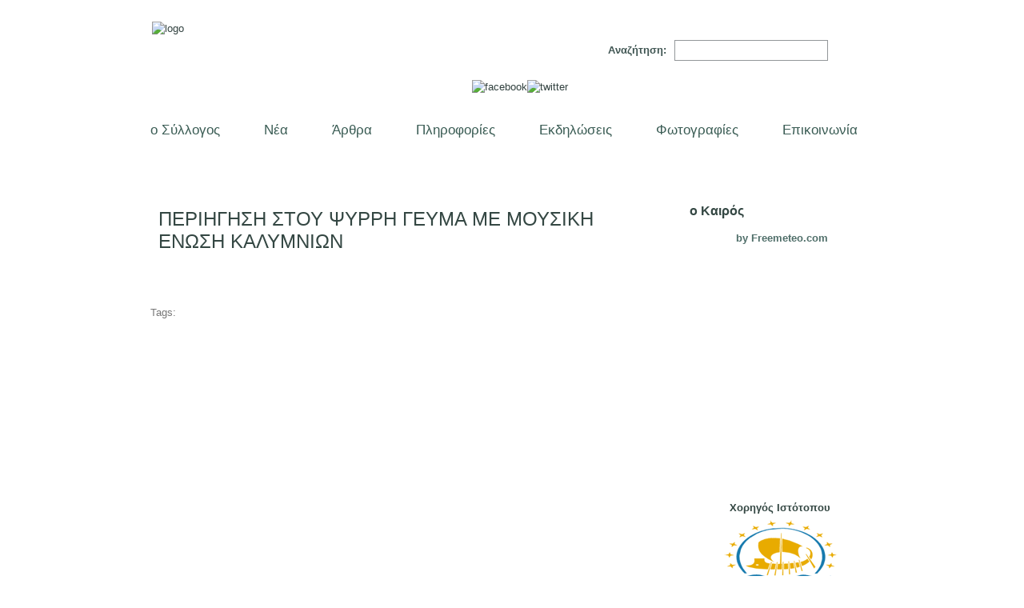

--- FILE ---
content_type: text/html; charset=UTF-8
request_url: https://www.enosirodion.gr/index.php/events/other-events/144/
body_size: 9043
content:
<!DOCTYPE html PUBLIC "-//W3C//DTD XHTML 1.0 Transitional//EN" "http://www.w3.org/TR/xhtml1/DTD/xhtml1-transitional.dtd">
<html lang="en" xmlns="http://www.w3.org/1999/xhtml">
<head>
<meta property="og:image" content="http://www.enosirodion.gr/themes/erap/images/logo-s.png" />
<!-- Site Header Content //-->
<link rel="stylesheet" media="screen" type="text/css" href="/index.php/tools/css/themes/erap/main.css" />
<link rel="stylesheet" media="screen" type="text/css" href="/index.php/tools/css/themes/erap/typography.css" />


<meta http-equiv="content-type" content="text/html; charset=UTF-8" />
<title>Ένωση Ροδίων Αθηνών - Πειραιώς :: ΠΕΡΙΗΓΗΣΗ ΣΤΟΥ ΨΥΡΡΗ ΓΕΥΜΑ ΜΕ ΜΟΥΣΙΚΗ ΕΝΩΣΗ ΚΑΛΥΜΝΙΩΝ</title>
<meta name="description" content="" />
<meta name="generator" content="concrete5 - 5.5.1" />

<script type="text/javascript">
var CCM_DISPATCHER_FILENAME = '/index.php';var CCM_CID = 144;var CCM_EDIT_MODE = false;var CCM_ARRANGE_MODE = false;var CCM_IMAGE_PATH = "/webmark/images";
var CCM_TOOLS_PATH = "/index.php/tools/required";
var CCM_REL = "";

</script>

	<link rel="shortcut icon" href="/files/3813/2228/2159/favicon.ico" type="image/x-icon" />
	<link rel="icon" href="/files/3813/2228/2159/favicon.ico" type="image/x-icon" />

<link rel="stylesheet" type="text/css" href="/webmark/css/ccm.base.css?v=223daec0e5cfd0a00de5a9a80a1a4e6e" />
<script type="text/javascript" src="/webmark/js/jquery.js?v=223daec0e5cfd0a00de5a9a80a1a4e6e"></script>
<script type="text/javascript" src="/webmark/js/ccm.base.js?v=223daec0e5cfd0a00de5a9a80a1a4e6e"></script>
<style type="text/css"> 
#blockStyle23Sidebar2 {text-align:center; background-repeat:no-repeat; } 
</style>
<link rel="stylesheet" type="text/css" href="/packages/proevents/blocks/content/templates/event_post/view.css?v=223daec0e5cfd0a00de5a9a80a1a4e6e" />

</head>
<body>
<div class="main">
    <div class="header_block">
        <div class="resize">
            <div class="header">
                <div class="logo"><img src="/themes/erap/images/logo-s.png"  alt="logo" rel="image_src" style="display:none;" /><a href="http://www.enosirodion.gr"><img src="/themes/erap/images/logo-00.png"  alt="logo" border="0" height="90" width="350" /></a></div>
                <div class="search">﻿﻿

<form action="/index.php/search-results/" method="get">
    <span class="text">Αναζήτηση:</span>

		<input name="search_paths[]" type="hidden" value="" />
	
	<input name="query" type="text" value="" class="keywords" />

	<input id="searchbutton" name="submit" type="submit" value="go"/>

</form>
</div>
                <div  class="social"><a href="http://www.facebook.com/people/%CE%88%CE%BD%CF%89%CF%83%CE%B7-%CE%A1%CE%BF%CE%B4%CE%AF%CF%89%CE%BD-%CE%91%CE%B8%CE%B7%CE%BD%CF%8E%CE%BD-%CE%A0%CE%B5%CE%B9%CF%81%CE%B1%CE%B9%CF%8E%CF%82/100002004481058" target="_blank"><img src="/themes/erap/images/facebook-icon.png"  alt="facebook" title="facebook" border="0" height="25" width="25" /></a><a href="https://twitter.com/#!/enosirodion" target="_blank"><img src="/themes/erap/images/twitter-icon.png"  alt="twitter" title="twitter" border="0" height="25" width="25" /></a></div>
                <div class="clr"></div>
            </div>
            <div class="menu">
                <div class="menu-left">&nbsp;</div>
                <div class="menu-content"><ul id="nav-main" class="dropmenu"><li><a href="/index.php/association/"  >ο Σύλλογος</a><ul><li><a href="/index.php/association/history/"  >Ιστορικό</a></li><li><a href="/index.php/association/board/"  >Διοικητικό Συμβούλιο</a></li><li><a href="/index.php/association/federation/"  >Ομοσπονδία</a></li></ul></li><li><a href="/index.php/news/"  >Νέα</a><ul><li><a href="/index.php/news/general-news/"  >Γενικά Νέα</a></li><li><a href="/index.php/news/social-news/"  >Κοινωνικά Νέα</a></li><li><a href="/index.php/news/announcements/"  >Ανακοινώσεις</a></li><li><a href="/index.php/news/press-releases/"  >Δελτία Τύπου</a></li></ul></li><li><a href="/index.php/articles/"  >Άρθρα</a><ul><li><a href="/index.php/articles/members-articles/"  >Άρθρα Μελών</a></li><li><a href="/index.php/articles/general-articles/"  >Διάφορα Άρθρα</a></li><li><a href="/index.php/articles/presentations/"  >Παρουσιάσεις</a></li><li><a href="/index.php/articles/legal-knowledge/"  >Απλές Νομικές Γνώσεις</a></li></ul></li><li><a href="/index.php/information/"  >Πληροφορίες</a><ul><li><a href="/index.php/information/yellow-pages/"  >Επαγγελματικός Οδηγός</a></li><li><a href="/index.php/information/usefull-phone-numbers/"  >Χρήσιμα Τηλέφωνα</a></li><li><a href="/index.php/information/dodecanese-associations/"  >Δωδεκανησιακοί Σύλλογοι</a></li></ul></li><li><a class="nav-path-selected" href="/index.php/events/" >Εκδηλώσεις</a><ul><li><a href="/index.php/events/association-events/"  >Εκδηλώσεις Συλλόγου</a></li><li class="nav-path-selected"><a class="nav-path-selected" href="/index.php/events/other-events/" >Εκδηλώσεις Λοιπών Σωματείων</a></li></ul></li><li><a href="/index.php/photos/"  >Φωτογραφίες</a><ul><li><a href="/index.php/photos/festivals/"  >Εκδηλώσεις</a></li><li><a href="/index.php/photos/rhodes/"  >Ρόδος</a></li></ul></li><li><a href="/index.php/contact/"  >Επικοινωνία</a></li></ul></div>
                <div class="menu-right">&nbsp;</div>
                <div class="clr"></div>
            </div>
        </div>
    </div>
    <div class="body">
        <div class="center">	<div class="event-attributes">
		<div>
			<h2>ΠΕΡΙΗΓΗΣΗ ΣΤΟΥ ΨΥΡΡΗ ΓΕΥΜΑ ΜΕ ΜΟΥΣΙΚΗ ΕΝΩΣΗ ΚΑΛΥΜΝΙΩΝ </h2>
			<span class='st_twitter_hcount' displayText='Tweet'></span><span class='st_facebook_hcount' displayText='Facebook'></span>
			<script type="text/javascript">var switchTo5x=true;</script>
			<script type="text/javascript" src="http://w.sharethis.com/button/buttons.js"></script>
						<br/><br/>
			<div class="date-times">
			 
			</div>
			<h5>						</h5>
			<div id="deswrap">
				<div id="description">
									</div>
			</div>
			<div id="eventfoot">
						</div>
			<div id="tags">
			Tags: <i>
						</i>
			</div>
		</div>
	</div></div>
        <div class="right">
<div id="HTMLBlock21" class="HTMLBlock">
<h2>ο Καιρός</h2>
<div style="font: 7px Tahoma;padding:3px; overflow:hidden; height:300px !important;text-align: center;"><a style="color:#506F6A;text-decoration:none" href="http://freemeteo.com" >by Freemeteo.com</a>
<script>
//Live weather feeds by freemeteo.com 
//The use of this script is bound by Freemeteo’s Live Feed Service Agreement, as is published in the following url: http://www.freemeteo.com/default.asp?pid=178&la=1
// You are not allowed to change or delete any part of this script.
// Main body background color : FFFFFF
// Main body fonts color : 506F6A
// Header/Footer background color : 506F6A
// Header/Footer fonts color : FFFFFF
cIfrm="2";
gid="792850_20111215_181055";
</script>
<script src="http://www.freemeteo.com/templates/default/HTfeeds.js" type="text/javascript"></script>
</div></div><p> </p>
<h3 style="text-align: center;">Χορηγός Ιστότοπου</h3>	<div id="blockStyle23Sidebar2" class=" ccm-block-styles" >
<a href="http://www.bankdodecanese.gr/"><img border="0" class="ccm-image-block" alt="Συνεταιριστική Τράπεζα Δωδεκανήσου" src="/files/cache/1fd70a06f7b23d0c7d641eb7aedaceab.png"  width="150" height="126" /></a></div></div>
        <div class="clr"></div>
    </div>


<script type="text/javascript">

  var _gaq = _gaq || [];
  _gaq.push(['_setAccount', 'UA-27317162-1']);
  _gaq.push(['_trackPageview']);

  (function() {
    var ga = document.createElement('script'); ga.type = 'text/javascript'; ga.async = true;
    ga.src = ('https:' == document.location.protocol ? 'https://ssl' : 'http://www') + '.google-analytics.com/ga.js';
    var s = document.getElementsByTagName('script')[0]; s.parentNode.insertBefore(ga, s);
  })();

</script>
    </div>
    <div id="footer-background">
        <div id="page-footer">
            <div id="footer">
                <ul class="f_menu"><li class="nav-path-selected"><a class="nav-path-selected" href="/" >Αρχική</a></li><li><a href="/index.php/contact/"  >Επικοινωνία</a></li><li><a href="/index.php/sitemap/"  >Χάρτης Ιστοτόπου</a></li><li><a href="/index.php/terms-of-use/"  >Όροι χρήσης</a></li><li><a href="/index.php/credits/"  >Credits</a></li></ul>                <p>Ένωσης Ροδίων - Αθηνών Πειραιώς | ©2011</p>
                <div class="clr"></div>
            </div>
        </div>
    </div>
</div>
</body>
</html>

--- FILE ---
content_type: text/css
request_url: https://www.enosirodion.gr/index.php/tools/css/themes/erap/main.css
body_size: 10256
content:
@charset "utf-8";
body { margin:0; padding:0; width:100%; background:url(http://www.enosirodion.gr/themes/erap/images/bg3.png);}
html { padding:0; margin:0;}

.blue { color:#8499b5;}

/* main */
.main {width:100%; padding:0; margin:0 auto;}
.resize { width:1000px; margin:0 auto;}

/********** header **********/
.header_block { background:  url(http://www.enosirodion.gr/themes/erap/images/header-g2.jpg) no-repeat center; }
.header { /*background:url(http://www.enosirodion.gr/themes/erap/images/etfhm09.gif) no-repeat top;*/}

/* logo */
.logo { float:left; padding:0; margin: 27px 0 35px 50px; width:300px;}

/* search */
.search { margin:0; padding:50px 0 0 0; width:400px; float:right; height:38px;}
.search span { display:block; float:left; line-height:1.8em; color:#405653; font:bold 13px Tahoma, Geneva, sans-serif; padding:0 10px; margin:5px 0;}
.search form { display:block; float:left; padding:0 10px;}
.search form .keywords { float:left; background:#FFF; border:1px solid #93979a; font:normal 12px Tahoma, Geneva, sans-serif; height:14px; line-height:1.4em; width:180px; padding:5px; margin:0 10px 0 0; color:#000;}
.search form .button { float:left;}
 #searchbutton {
outline: none;
width: 24px;
height: 24px;
margin: 0;
padding: 0;
border: 0;
background: transparent url(http://www.enosirodion.gr/themes/erap/images/search.png) no-repeat center top;
text-indent: -1000em;
cursor: pointer;
cursor: hand;
}
.social { margin:0; padding:20px 30px 0 0; width:400px; float:right; height:38px; text-align: right }

/********** slider and title **********/
.slider { border-radius: 8px; overflow:hidden; width:964px; margin:10px auto 0 auto; padding:0; height:450px;}

.title_page { background:url(http://www.enosirodion.gr/themes/erap/images/title_header.jpg) top no-repeat; margin:0 auto; padding:0; height:80px; width:964px;}
.title_page h1 { margin:0; padding:20px 50px 0 0; color:#ffffff; font:normal 24px Arial, Helvetica, sans-serif; line-height:1.6em; text-align:right;}

.slider div.slice { margin:0 auto; width:780px; padding:10px 0;}
.slider div.slice p.img { float:left; padding:0; margin:15px 30px 15px 0;}
.slider div.slice h2 { font:bold 24px Arial, Helvetica, sans-serif; color:#fff; margin:0; padding:5px 0; line-height:1.4em; float:none;}
.slider div.slice p { font:normal 11px Arial, Helvetica, sans-serif; color:#8a929a; margin:0; padding:5px 0; line-height:1.6em;}

ul.body_menu_nav { float:left; padding:10px 20px 0 20px; margin:0 auto; list-style:none; width:952px; background:url(http://www.enosirodion.gr/themes/erap/images/menu_nav_bg.jpg) no-repeat top; height:88px;}
ul.body_menu_nav li { float:left; display:block; padding:20px 7px 0 7px; margin:0; width:224px;}
ul.body_menu_nav li span { display:block; padding:12px 10px;}
ul.body_menu_nav li img { padding:0 5px;}
ul.body_menu_nav li a { display:block; font:normal 18px Arial, Helvetica, sans-serif; color:#484848; text-decoration:none; line-height:1.8em;}
ul.body_menu_nav li.tabs-selected { background:url(http://www.enosirodion.gr/themes/erap/images/menu_nav_bg_h.gif) no-repeat center top;}
ul.body_menu_nav li.tabs-selected a { background:url(http://www.enosirodion.gr/themes/erap/images/b_r_menu.gif) no-repeat right top;}
ul.body_menu_nav li.tabs-selected a span { background:url(http://www.enosirodion.gr/themes/erap/images/b_l_menu.gif) no-repeat left top;}
ul.body_menu_nav li a:hover { background:url(http://www.enosirodion.gr/themes/erap/images/b_r_menu.gif) no-repeat right top;}
ul.body_menu_nav li a:hover span { background:url(http://www.enosirodion.gr/themes/erap/images/b_l_menu.gif) no-repeat left top;}

/* menu */
.menu { padding: 0 0 20px 0; margin: 0 auto; width:964px; height:47px; /*background:url(http://www.enosirodion.gr/themes/erap/images/menu_bg.png) repeat-x top;*/}
.menu .menu-left { float: left; background:url(http://www.enosirodion.gr/themes/erap/images/menu_img_l.png) no-repeat left; width:15px; height:47px;}
.menu .menu-content { float: left; background:url(http://www.enosirodion.gr/themes/erap/images/menu_bg.png) repeat-x top; width:934px; height:47px;}
.menu .menu-right { float: left; background:url(http://www.enosirodion.gr/themes/erap/images/menu_img_r.png) no-repeat right; width:15px; height:47px;}

ul.dropmenu { width:960px; height:45px; font: normal  17px Arial; display:block; position: relative; margin: 0 auto; padding: 0; }
.dropmenu li { height:36px; float: left; position: relative; list-style: none; margin: 0; padding: 15px 40px 0px 15px; }
.dropmenu li a { width: 100%; height: 100%; padding: 0; display: block; cursor: point; color: #3A5C54;  text-decoration: none; }
.dropmenu li:hover a, .dropmenu li a:hover { color: #70A699; }
.dropmenu li:hover ul, .dropmenu li:hover div { display: block; }
.dropmenu ul { border-radius: 8px; z-index: 99999 !important; position: absolute; display: none; padding: 10px 0 0 0; margin: 0px 0px 0px 0px;
 /*border-bottom: 1px solid #ccc;*/ background: #FAFAFA /*url(http://www.enosirodion.gr/themes/erap/images/gradient.png) repeat-x scroll 0 0*/;
  z-index: 99999 !important; border: 3px solid #EEEEEE; /*box-shadow: 5px 5px, 3px 3px rgba(10,10,10,0.5);*/ box-shadow: 3px 3px 3px rgba(10,10,10,0.5); }
.dropmenu ul li { border: 0; float: none; height:20px; position: relative; list-style: none; margin: 0; padding: 0px 20px 12px 15px; }
.dropmenu li:hover ul li a,
.dropmenu ul li a { /*border: 1px solid #ccc; border-bottom: 0; */white-space: nowrap; display:block; color: #3A5C54;  text-transform: none; }
.dropmenu ul li a:hover { color:#70A699 !important; text-decoration: none; /*background-color: #F0F0F0; background-image: none;*/ }




/********** block index **********/
.body { width:904px; margin:15px auto 0 auto; padding:30px 30px 0 30px; background: #ffffff  url(http://www.enosirodion.gr/themes/erap/images/body_bg2.png)  no-repeat  top; min-height: 200px }
/*.body h2 { font:normal 24px Arial, Helvetica, sans-serif; color:#324240; margin:0 10px; padding:10px 0;}
.body h3 { font:bold 21px Arial, Helvetica, sans-serif; color:#324240; padding:10px 0; margin:0; line-height:1.2em;}
.body p { font:normal 11px Arial, Helvetica, sans-serif; color:#545454; line-height:1.8em; padding:5px 10px; margin:0;}
.body em { font:italic 11px Arial, Helvetica, sans-serif; color:#797979; line-height:1.8em; padding:10px 0 0 10px;}
.body a { font:normal 11px Arial, Helvetica, sans-serif; color:#806f4f;}
.body a:hover { text-decoration:none;}
.body strong { color:#2c2c2c;}
*/
p.desc { font:bold 11px Arial, Helvetica, sans-serif; color:#9fa3a6; line-height:1.8em; padding:0 10px 10px 10px; margin:0;}


.full {margin:0;/*10px 10px 10px 10px;*/}
.full h2 { font:normal 24px Arial; color:#344743; margin:0 10px; padding:10px 0;}
.full h3 { font:bold 21px Arial; color:#344743; padding:10px 0; margin:0; line-height:1.2em;}
.full p { font:normal 13px Arial; color:#545454; line-height:1.8em; padding:5px 10px; margin:0;}
.full em { font:italic 13px Arial; color:#797979; line-height:1.8em; padding:10px 0 0 10px;}
.full a { font:normal 13px Arial; color:#324240; line-height:1.8em; }
.full a:hover { text-decoration:none;}
.full strong { color:#2c2c2c;}

.center { float:left; width:610px; margin:0;/*10px 10px 10px 10px;*/}
.center h2 { font:normal 24px Arial; color:#344743; margin:0 10px; padding:10px 0;}
.center h3 { font:bold 21px Arial; color:#344743; padding:10px 0; margin:0; line-height:1.2em;}
.center p { font:normal 13px Arial; color:#545454; line-height:1.8em; padding:5px 10px; margin:0;}
.center em { font:italic 13px Arial; color:#797979; line-height:1.8em; padding:10px 0 0 10px;}
.center a { font:normal 13px Arial; color:#324240; line-height:1.8em; }
.center a:hover { text-decoration:none;}
.center strong { color:#2c2c2c;}

.left { float:left; width:230px; margin: 0px 20px 0px 0px; }
.left a { font:bold 13px Arial; color:#324240; text-decoration:none; line-height:1.8em;}
.left a:hover { text-decoration:underline;}
.left h2 { font:bold 16px Arial; color:#344743; margin: 0px 0px 5px 0px; padding:5px 10px 5px 0px; }
.left h3 { line-height:1.8em; font:bold 13px Arial; color:#344743; margin: 0; padding:5px 5px 5px 0px;}
.left h3 span { color:#544934; }
.left p {  font:normal 13px Arial; color:#545454; line-height:15px; padding:5px 5px 5px 0px; margin:0; line-height:1.8em; }
/*.left img { padding-bottom:5px; } */

.right { float:right; width:230px; margin: 0;/*10px 10px 10px 10px;*/}
.right a { font:bold 13px Arial; color:#324240; text-decoration:none; line-height:1.8em;}
.right a:hover { text-decoration:underline;}
.right h2 { font:bold 16px Arial; color:#344743; margin: 0px 0px 5px 0px; padding:5px 10px 5px 0px; }
.right h3 { line-height:1.8em; font:bold 13px Arial; color:#344743; margin: 0; padding:5px 5px 5px 0px;}
.right h3 span { color:#544934; }
.right p {  font:normal 13px Arial; color:#545454; line-height:15px; padding:5px 5px 5px 0px; margin:0; line-height:1.8em; }
/*.right img { padding-bottom:5px; }*/



/********** footer **********/
#footer-background { background: url(http://www.enosirodion.gr/themes/erap/images/footer-g2.jpg) no-repeat center; }
#page-footer { background:url(http://www.enosirodion.gr/themes/erap/images/footer.png) no-repeat center top; padding:0 0 0 0; width:1000px; margin:0 auto;}
#footer { padding:55px 0;}
#footer p { text-align:right; font:bold 12px Arial; color:#344743; padding:15px 35px; margin:0; float:right; width:30%;}
#footer a { font:bold 14px Arial; color:#405653; text-decoration:none;}
#footer ul { padding:10px 0 10px 20px; margin:0; float:left; width:60%; list-style:none; }
#footer ul li { padding: 3px 20px; margin:0; float:left; /*border-right:1px solid #405653;*/ }
#footer ul li a { font:bold 13px Arial; color:#344743;}
#footer ul li a:hover { text-decoration: underline }

p.clr, .clr { clear:both; padding:0; margin:0; background:none;}
li.bg, .bg { clear:both; border-bottom:1px solid #d9d9d9; padding:10px 0 0 0; margin:5px 0; background:none;}


.headline { width: 615px; display:block; float:left; margin-bottom:15px; border-bottom:1px solid #506F6A; }
.headline h2, .headline h2 a { font:normal 16px Arial; color:#344743; text-decoration: none; }
.headline h2 a:hover { text-decoration: underline; }


.slideImgWrap { top: 0px !Important; }


--- FILE ---
content_type: text/css
request_url: https://www.enosirodion.gr/index.php/tools/css/themes/erap/typography.css
body_size: 742
content:
body {
	/* customize_body */ font: normal normal 13px Arial; /* customize_body */
	/* customize_body */ color: #777777; /* customize_body */
	line-height:18px;
}

img {border: 0px}
a,a:visited,a:active {
	/* customize_link */ color: #324240; /* customize_link */
	text-decoration:none;
}
a:hover {
	/* customize_link_hover */ color: #70A699; /* customize_link_hover */ text-decoration:underline;
} 

h1,h2,h3,h4,h5{ margin:0px 0px 4px 0px; padding:4px 0px; margin-top:8px }
h1{ font: normal normal 21px Arial; line-height:28px }
h2{ font-size:18px; line-height:24px }
h3{ font-size:16px; line-height:21px }
h4{ font-size:14px; line-height:18px }
h5{ font-size:13px; line-height:16px }
p{ padding:0px 0px 0px 0px; margin:0px 0px 12px 0px; }